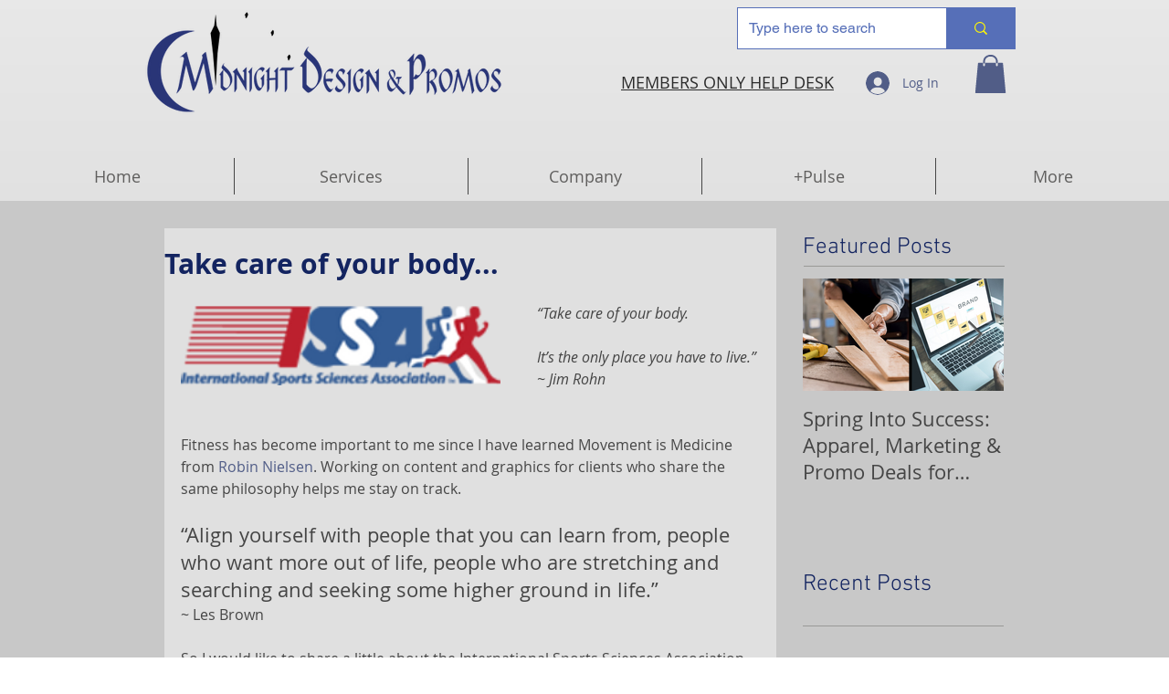

--- FILE ---
content_type: text/css; charset=utf-8
request_url: https://www.midnightdesign.net/_serverless/pro-gallery-css-v4-server/layoutCss?ver=2&id=enqr2-not-scoped&items=3521_1200_628%7C3603_1200_628%7C3501_1200_628%7C3610_1200_628%7C3361_1080_1080%7C3523_1080_1080&container=1725_634_650_720&options=gallerySizeType:px%7CenableInfiniteScroll:true%7CtitlePlacement:SHOW_ON_HOVER%7CgridStyle:1%7CimageMargin:10%7CgalleryLayout:2%7CisVertical:false%7CnumberOfImagesPerRow:3%7CgallerySizePx:300%7CcubeRatio:1%7CcubeType:fit%7CgalleryThumbnailsAlignment:bottom%7CthumbnailSpacings:0
body_size: -206
content:
#pro-gallery-enqr2-not-scoped [data-hook="item-container"][data-idx="0"].gallery-item-container{opacity: 1 !important;display: block !important;transition: opacity .2s ease !important;top: 0px !important;left: 0px !important;right: auto !important;height: 204px !important;width: 205px !important;} #pro-gallery-enqr2-not-scoped [data-hook="item-container"][data-idx="0"] .gallery-item-common-info-outer{height: 100% !important;} #pro-gallery-enqr2-not-scoped [data-hook="item-container"][data-idx="0"] .gallery-item-common-info{height: 100% !important;width: 100% !important;} #pro-gallery-enqr2-not-scoped [data-hook="item-container"][data-idx="0"] .gallery-item-wrapper{width: 205px !important;height: 204px !important;margin: 0 !important;} #pro-gallery-enqr2-not-scoped [data-hook="item-container"][data-idx="0"] .gallery-item-content{width: 205px !important;height: 107px !important;margin: 48px 0px !important;opacity: 1 !important;} #pro-gallery-enqr2-not-scoped [data-hook="item-container"][data-idx="0"] .gallery-item-hover{width: 205px !important;height: 107px !important;opacity: 1 !important;} #pro-gallery-enqr2-not-scoped [data-hook="item-container"][data-idx="0"] .item-hover-flex-container{width: 205px !important;height: 107px !important;margin: 48px 0px !important;opacity: 1 !important;} #pro-gallery-enqr2-not-scoped [data-hook="item-container"][data-idx="0"] .gallery-item-wrapper img{width: 100% !important;height: 100% !important;opacity: 1 !important;} #pro-gallery-enqr2-not-scoped [data-hook="item-container"][data-idx="1"].gallery-item-container{opacity: 1 !important;display: block !important;transition: opacity .2s ease !important;top: 0px !important;left: 215px !important;right: auto !important;height: 204px !important;width: 205px !important;} #pro-gallery-enqr2-not-scoped [data-hook="item-container"][data-idx="1"] .gallery-item-common-info-outer{height: 100% !important;} #pro-gallery-enqr2-not-scoped [data-hook="item-container"][data-idx="1"] .gallery-item-common-info{height: 100% !important;width: 100% !important;} #pro-gallery-enqr2-not-scoped [data-hook="item-container"][data-idx="1"] .gallery-item-wrapper{width: 205px !important;height: 204px !important;margin: 0 !important;} #pro-gallery-enqr2-not-scoped [data-hook="item-container"][data-idx="1"] .gallery-item-content{width: 205px !important;height: 107px !important;margin: 48px 0px !important;opacity: 1 !important;} #pro-gallery-enqr2-not-scoped [data-hook="item-container"][data-idx="1"] .gallery-item-hover{width: 205px !important;height: 107px !important;opacity: 1 !important;} #pro-gallery-enqr2-not-scoped [data-hook="item-container"][data-idx="1"] .item-hover-flex-container{width: 205px !important;height: 107px !important;margin: 48px 0px !important;opacity: 1 !important;} #pro-gallery-enqr2-not-scoped [data-hook="item-container"][data-idx="1"] .gallery-item-wrapper img{width: 100% !important;height: 100% !important;opacity: 1 !important;} #pro-gallery-enqr2-not-scoped [data-hook="item-container"][data-idx="2"].gallery-item-container{opacity: 1 !important;display: block !important;transition: opacity .2s ease !important;top: 0px !important;left: 430px !important;right: auto !important;height: 204px !important;width: 204px !important;} #pro-gallery-enqr2-not-scoped [data-hook="item-container"][data-idx="2"] .gallery-item-common-info-outer{height: 100% !important;} #pro-gallery-enqr2-not-scoped [data-hook="item-container"][data-idx="2"] .gallery-item-common-info{height: 100% !important;width: 100% !important;} #pro-gallery-enqr2-not-scoped [data-hook="item-container"][data-idx="2"] .gallery-item-wrapper{width: 204px !important;height: 204px !important;margin: 0 !important;} #pro-gallery-enqr2-not-scoped [data-hook="item-container"][data-idx="2"] .gallery-item-content{width: 204px !important;height: 107px !important;margin: 49px 0px !important;opacity: 1 !important;} #pro-gallery-enqr2-not-scoped [data-hook="item-container"][data-idx="2"] .gallery-item-hover{width: 204px !important;height: 107px !important;opacity: 1 !important;} #pro-gallery-enqr2-not-scoped [data-hook="item-container"][data-idx="2"] .item-hover-flex-container{width: 204px !important;height: 107px !important;margin: 49px 0px !important;opacity: 1 !important;} #pro-gallery-enqr2-not-scoped [data-hook="item-container"][data-idx="2"] .gallery-item-wrapper img{width: 100% !important;height: 100% !important;opacity: 1 !important;} #pro-gallery-enqr2-not-scoped [data-hook="item-container"][data-idx="3"]{display: none !important;} #pro-gallery-enqr2-not-scoped [data-hook="item-container"][data-idx="4"]{display: none !important;} #pro-gallery-enqr2-not-scoped [data-hook="item-container"][data-idx="5"]{display: none !important;} #pro-gallery-enqr2-not-scoped .pro-gallery-prerender{height:418px !important;}#pro-gallery-enqr2-not-scoped {height:418px !important; width:634px !important;}#pro-gallery-enqr2-not-scoped .pro-gallery-margin-container {height:418px !important;}#pro-gallery-enqr2-not-scoped .pro-gallery {height:418px !important; width:634px !important;}#pro-gallery-enqr2-not-scoped .pro-gallery-parent-container {height:418px !important; width:644px !important;}